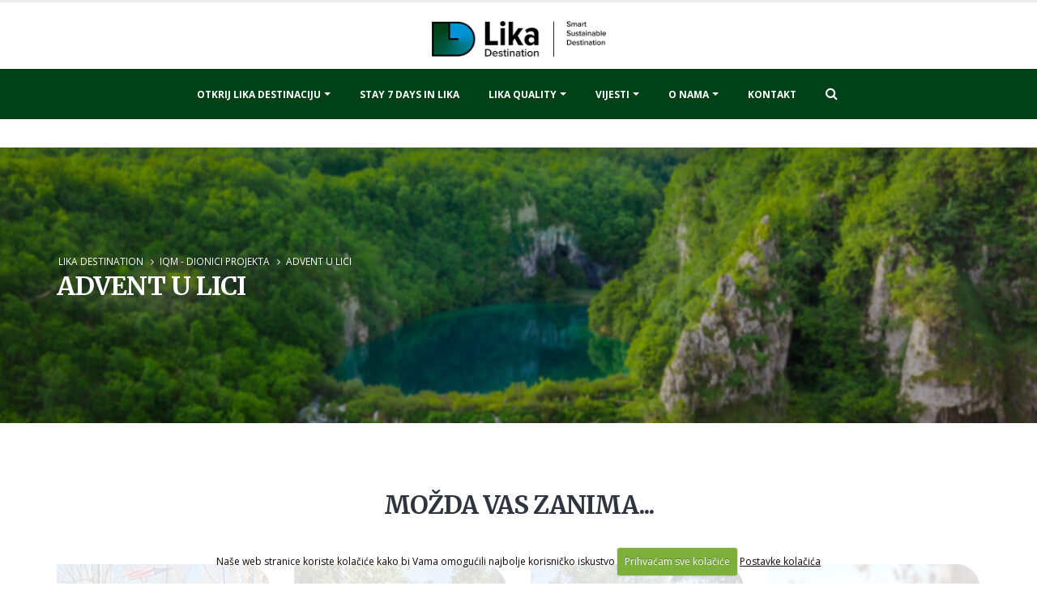

--- FILE ---
content_type: text/html; charset=UTF-8
request_url: https://www.lika-destination.hr/iqm-dionici/kvaliteta/linden-tree-retreat-and-ranch/
body_size: 7766
content:







<!DOCTYPE html>
<html>
	<head>

		<!-- Basic -->
		<meta charset="utf-8">
		<meta http-equiv="X-UA-Compatible" content="IE=edge">

		<title>




Advent u Lici
 | IQM destination Lika | Subjekt | Lika destination</title>

		<!-- OG -->
		
		<meta property="og:title" content="Advent u Lici" />
		<meta property="og:type" content="article" />
		<meta property="og:url" content="https://www.lika-destination.hr/iqm-dionici/{my_detaljnahr'}/advent-u-lici" />
		
		
		<meta property="og:image" content="https://www.lika-destination.hr/images/uploads/lika_destination_jesen_u_lici_preporuke.png" />
		<meta property="og:image:width" content="2000" />
		<meta property="og:image:height" content="1414" />
		
		
		<meta property="og:site_name" content="Lika destination" />
		<meta property="og:description" content='Otkrijte zimske čari Like: Priroda, mir i autentični doživljaji

&nbsp;

Kad zima prekrije ličke planine, rijeke se smire, a snijeg zagrli šume, Lika se pretvara u čarobni krajolik koji izgleda kao da je izašao iz bajke. Bijele kape na vrhovima Velebita, zaleđeni slapovi i dim koji se' />
		
		<!-- END OG -->


<!-- Google tag (gtag.js) -->
<script async src="https://www.googletagmanager.com/gtag/js?id=G-G7JPZ0VSY8"></script>
<script>
  window.dataLayer = window.dataLayer || [];
  function gtag(){dataLayer.push(arguments);}
  gtag('js', new Date());

  gtag('config', 'G-G7JPZ0VSY8');
</script>



<!-- Mobile Metas -->
<meta name="viewport" content="width=device-width, minimum-scale=1.0, maximum-scale=1.0, user-scalable=no">

<link rel="apple-touch-icon" sizes="57x57" href="https://www.lika-destination.hr/apple-icon-57x57.png">
<link rel="apple-touch-icon" sizes="60x60" href="https://www.lika-destination.hr/apple-icon-60x60.png">
<link rel="apple-touch-icon" sizes="72x72" href="https://www.lika-destination.hr/apple-icon-72x72.png">
<link rel="apple-touch-icon" sizes="76x76" href="https://www.lika-destination.hr/apple-icon-76x76.png">
<link rel="apple-touch-icon" sizes="114x114" href="https://www.lika-destination.hr/apple-icon-114x114.png">
<link rel="apple-touch-icon" sizes="120x120" href="https://www.lika-destination.hr/apple-icon-120x120.png">
<link rel="apple-touch-icon" sizes="144x144" href="https://www.lika-destination.hr/apple-icon-144x144.png">
<link rel="apple-touch-icon" sizes="152x152" href="https://www.lika-destination.hr/apple-icon-152x152.png">
<link rel="apple-touch-icon" sizes="180x180" href="https://www.lika-destination.hr/apple-icon-180x180.png">
<link rel="icon" type="image/png" sizes="192x192"  href="https://www.lika-destination.hr/android-icon-192x192.png">
<link rel="icon" type="image/png" sizes="32x32" href="https://www.lika-destination.hr/favicon-32x32.png">
<link rel="icon" type="image/png" sizes="96x96" href="https://www.lika-destination.hr/favicon-96x96.png">
<link rel="icon" type="image/png" sizes="16x16" href="https://www.lika-destination.hr/favicon-16x16.png">
<link rel="manifest" href="https://www.lika-destination.hr/manifest.json">
<meta name="msapplication-TileColor" content="#ffffff">
<meta name="msapplication-TileImage" content="https://www.lika-destination.hr/ms-icon-144x144.png">
<meta name="theme-color" content="#ffffff">

<!-- Web Fonts  -->
<link href='https://fonts.googleapis.com/css?family=Open+Sans:400,400italic,300,300italic,600,700,800&subset=latin,latin-ext' rel='stylesheet' type='text/css'>
<link href='https://fonts.googleapis.com/css?family=Merriweather:400,400i,700|Open+Sans:300,400,600,700&subset=latin-ext' rel='stylesheet' type='text/css'>

<link rel="stylesheet" href="https://www.lika-destination.hr/mincache/1a1a70751b043377e17950782dc6c085495be2d2.1491905622.css">
<link rel="stylesheet" href="https://www.lika-destination.hr/mincache/e629226fecc48a4e39457da669408fd79c4e13c5.1717470055.css">

<script src="https://www.lika-destination.hr/vendor/jquery/jquery.js"></script>
<script src="https://www.lika-destination.hr/vendor/modernizr/modernizr.min.js"></script>

	</head>
	<body>
<div id="fb-root"></div>
<script async defer crossorigin="anonymous" src="https://connect.facebook.net/en_US/sdk.js#xfbml=1&version=v4.0&appId=1199526760092826&autoLogAppEvents=1"></script>

		<div class="body">
						<header id="header" class="header-no-border-bottom" data-plugin-options="{'stickyEnabled': true, 'stickyEnableOnBoxed': true, 'stickyEnableOnMobile': true, 'stickyStartAt': 95, 'stickySetTop': '-95px', 'stickyChangeLogo': false}">
				<div class="header-body">
					<div class="header-container container">
						<div class="header-row">
							<div class="header-column">
								<div class="header-logo">
									<a href="https://www.lika-destination.hr/">
										<img alt="Lika destination" width="215" height="80" class="img-responsive" src="https://www.lika-destination.hr/images/img/logo-lika-destinatio-new_1.png">
									</a>
								</div>
							</div>
						</div>
					</div>
					<div class="header-container header-nav header-nav-bar header-nav-center header-nav-bar-primary">
						<div class="container-fluid">
							<div class="jezici-izbornik-male hidden-xlg hidden-lg hidden-md">
								<ul class="jezici-male-rez">
								

								</ul>									
							</div>								
						
							<button class="btn header-btn-collapse-nav" data-toggle="collapse" data-target=".header-nav-main">
								Izbornik <i class="fa fa-bars"></i>
							</button>
							<div class="header-nav-main header-nav-main-light header-nav-main-effect-1 header-nav-main-sub-effect-1 collapse">
								<nav>								
		<ul class="nav nav-pills" id="mainNav">
			<li class="dropdown dropdown-mega">
				<a class="dropdown-toggle" title="Lika destination - Otkrij Lika destinaciju" href="#">Otkrij Lika destinaciju</a>
				<ul class="dropdown-menu">
					<li>
						<div class="dropdown-mega-content">
							<div class="row">
								<div class="col-md-3">
									<a href="https://www.lika-destination.hr/zasticena-prirodna-podrucja/" class="glavninaslovk"><span class="dropdown-mega-sub-title">Zaštićena prirodna područja</span></a>
									<ul class="dropdown-mega-sub-nav">
										
										<li><a title="Lika destination - Nacionalni park Plitvička jezera" href="https://www.lika-destination.hr/zasticena-prirodna-podrucja/turizam/np-plitvicka-jezera">Nacionalni park Plitvička jezera</a></li>
										
										<li><a title="Lika destination - Nacionalni park Sjeverni Velebit" href="https://www.lika-destination.hr/zasticena-prirodna-podrucja/turizam/np-sjeverni-velebit">Nacionalni park Sjeverni Velebit</a></li>
										
										<li><a title="Lika destination - Nacionalni park Paklenica" href="https://www.lika-destination.hr/zasticena-prirodna-podrucja/turizam/np-paklenica">Nacionalni park Paklenica</a></li>
										
										<li><a title="Lika destination - Park prirode Velebit" href="https://www.lika-destination.hr/zasticena-prirodna-podrucja/turizam/pp-velebit">Park prirode Velebit</a></li>
										
										<li><a title="Lika destination - Cerovačke špilje" href="https://www.lika-destination.hr/zasticena-prirodna-podrucja/turizam/cerovacke-spilje">Cerovačke špilje</a></li>
										
										<li><a title="Lika destination - Uvala Zavratnica" href="https://www.lika-destination.hr/zasticena-prirodna-podrucja/turizam/uvala-zavratnica">Uvala Zavratnica</a></li>
										
										<li><a title="Lika destination - Pećinski park Grabovača" href="https://www.lika-destination.hr/zasticena-prirodna-podrucja/turizam/pecinski-park-grabovaca">Pećinski park Grabovača</a></li>
										
										<li><a title="Lika destination - Baraćeve špilje" href="https://www.lika-destination.hr/zasticena-prirodna-podrucja/turizam/baraceve-spilje">Baraćeve špilje</a></li>
										
										<li><a title="Lika destination - Hrvatski centar za autohtone vrste riba i rakova krških voda " href="https://www.lika-destination.hr/zasticena-prirodna-podrucja/turizam/hrvatski-centar-za-autohtone-vrste-riba-i-rakova-krskih-voda">Hrvatski centar za autohtone vrste riba i rakova krških voda </a></li>
										
										<li><a title="Lika destination - Advent u Lici" href="https://www.lika-destination.hr/zasticena-prirodna-podrucja/turizam/advent-u-lici">Advent u Lici</a></li>
										
										<li><a title="Lika destination - Zajednička ulaznica destinacije Lika" href="https://www.lika-destination.hr/zajednicka-ulaznica-lika-destinacije/">Zajednička ulaznica destinacije Lika</a></li>
									</ul>
								</div>				
								
								<div class="col-md-3">
									<a href="https://www.lika-destination.hr/sport-outdoor/" class="glavninaslovk"><span class="dropdown-mega-sub-title">Sport & outdoor</span></a>
									<ul class="dropdown-mega-sub-nav">
										
										<li><a href="https://www.lika-destination.hr/sport-outdoor/lika/adrenalinski-sportovi">Adrenalinski sportovi</a></li>
										
										<li><a href="https://www.lika-destination.hr/sport-outdoor/lika/biciklizam">Biciklizam</a></li>
										
										<li><a href="https://www.lika-destination.hr/sport-outdoor/lika/jahanje">Jahanje</a></li>
										
										<li><a href="https://www.lika-destination.hr/sport-outdoor/lika/kajakarenje">Vodeni sportovi </a></li>
										
										<li><a href="https://www.lika-destination.hr/sport-outdoor/lika/speleologija">Speleologija</a></li>
										
										<li><a href="https://www.lika-destination.hr/sport-outdoor/lika/lov-i-ribolov">Lov i ribolov</a></li>
										
										<li><a href="https://www.lika-destination.hr/sport-outdoor/lika/planinarenje">Planinarenje i šetanje</a></li>
										
										<li><a href="https://www.lika-destination.hr/sport-outdoor/lika/zimski-sportovi">Zimski sportovi</a></li>
										
										<li><a href="https://www.lika-destination.hr/sport-outdoor/lika/promatranje-ptica">Promatranje ptica</a></li>
										
									</ul>
								</div>						
								
								<div class="col-md-3">
									<a href="https://www.lika-destination.hr/smjestaj/" class="glavninaslovk"><span class="dropdown-mega-sub-title">Smještaj</span></a>
									<ul class="dropdown-mega-sub-nav">
										
										<li><a href="https://www.lika-destination.hr/smjestaj/lika/apartmani">Apartmani</a></li>
										
										<li><a href="https://www.lika-destination.hr/smjestaj/lika/kuce_za_odmor">Kuće za odmor</a></li>
										
										<li><a href="https://www.lika-destination.hr/smjestaj/lika/kampovi-lika">Kampovi</a></li>
										
										<li><a href="https://www.lika-destination.hr/smjestaj/lika/hoteli-lika">Hoteli</a></li>
										
										<li><a href="https://www.lika-destination.hr/smjestaj/lika/hosteli">Hosteli</a></li>
										
										<li><a href="https://www.lika-destination.hr/smjestaj/lika/sobe">Sobe</a></li>
										
										<li><a href="https://www.lika-destination.hr/smjestaj/lika/turisticko-naselje">Turističko naselje</a></li>
										
										<li><a href="https://www.lika-destination.hr/smjestaj/lika/robinzonski-smjestaj">Robinzonski smještaj</a></li>
										
									</ul>
									<a href="https://www.lika-destination.hr/gdje-jesti/" class="glavninaslovk"><span class="dropdown-mega-sub-title">Gastronomija</span></a>
									<ul class="dropdown-mega-sub-nav">
										
										<li><a href="https://www.lika-destination.hr/gdje-jesti/lika/buffet">Buffet</a></li>
										
										<li><a href="https://www.lika-destination.hr/gdje-jesti/lika/kafic">Kafić</a></li>
										
										<li><a href="https://www.lika-destination.hr/gdje-jesti/lika/kusaonice">Kušaonice</a></li>
										
										<li><a href="https://www.lika-destination.hr/gdje-jesti/lika/restorani">Restorani</a></li>
										
										<li><a href="https://www.lika-destination.hr/gdje-jesti/lika/gastro-lika">Gastro Lika  </a></li>
										
										<li><a href="https://www.lika-destination.hr/gdje-jesti/lika/lokalni-proizvodi-lika-quality">Lokalni proizvodi - Lika Quality </a></li>
										
									</ul>						
								</div>
								
								<div class="col-md-3">
									<a href="https://www.lika-destination.hr/podrucje-ld/" class="glavninaslovk"><span class="dropdown-mega-sub-title">Područje Lika destinacije </span></a>
									<ul class="dropdown-mega-sub-nav">
										
										<li><a href="https://www.lika-destination.hr/podrucje-ld/lika/gradovi">Gradovi</a></li>
										
										<li><a href="https://www.lika-destination.hr/podrucje-ld/lika/opcine">Općine</a></li>
										
									</ul>
									<a href="https://www.lika-destination.hr/zanimljivosti/" class="glavninaslovk"><span class="dropdown-mega-sub-title">Zanimljivosti</span></a>
									<ul class="dropdown-mega-sub-nav">
										
										<li><a href="https://www.lika-destination.hr/zanimljivosti/lika/jeste-li-znali">Jeste li znali?</a></li>
										
										<li><a href="https://www.lika-destination.hr/zanimljivosti/lika/poznati-licani">Poznati Ličani</a></li>
										
										<li><a href="https://www.lika-destination.hr/zanimljivosti/lika/zanimljive-price">Zanimljive priče</a></li>
										
									</ul>
									<a href="https://www.lika-destination.hr/kulturna-bastina/" class="glavninaslovk"><span class="dropdown-mega-sub-title">Kulturna baština</span></a>
									<ul class="dropdown-mega-sub-nav">
										
										<li><a href="https://www.lika-destination.hr/kulturna-bastina/lika/muzeji">Muzeji</a></li>
										
										<li><a href="https://www.lika-destination.hr/kulturna-bastina/lika/tradicija">Tradicija</a></li>
										
										<li><a href="https://www.lika-destination.hr/kulturna-bastina/lika/inventar-destinacije-lika">Inventar destinacije Lika</a></li>
										
									</ul>
									<a href="https://www.lika-destination.hr/odrzivost/" class="glavninaslovk"><span class="dropdown-mega-sub-title">Održivost </span></a>
									<a href="https://www.lika-destination.hr/brosure/" class="glavninaslovk"><span class="dropdown-mega-sub-title">Brošure </span></a>									
								</div>					
							</div>
						</div>
					</li>
				</ul>
			</li>
			
			<li class="">
				<a href="https://www.lika-destination.hr/stay-7-days-in-lika/" title="Lika destination Stay 7 days in Lika">Stay 7 days in Lika</a>
			</li>				

			<li class="dropdown {/exp:ce_cache:escape:izb7}">
				<a class="dropdown-toggle" title="Lika quality" href="https://www.lika-destination.hr/regionalni-sustav-kvalitete/">Lika quality</a>
				<ul class="dropdown-menu">
					<li><a href="https://www.lika-destination.hr/regionalni-sustav-kvalitete/" title="Lika quality - regionalni sustav kvalitete">Lika quality - regionalni sustav kvalitete</a>
									
					<li class="dropdown-submenu">
						<a class="dropdown-toggle" href="https://www.lika-destination.hr/lika-quality/" title="Lika quality">Lika quality proizvodi</a>
						<ul class="dropdown-menu">
							
							<li><a href="https://www.lika-destination.hr/lika-quality/lika/med">Med i pčelinji proizvodi</a></li>
							
							<li><a href="https://www.lika-destination.hr/lika-quality/lika/meso-i-mesne-preradevine">Meso i mesne prerađevine</a></li>
							
							<li><a href="https://www.lika-destination.hr/lika-quality/lika/mlijeko-i-mlijecni-proizvodi">Mlijeko i mliječni proizvodi</a></li>
							
							<li><a href="https://www.lika-destination.hr/lika-quality/lika/pekarski-proizvodi">Pekarski proizvodi</a></li>
							
							<li><a href="https://www.lika-destination.hr/lika-quality/lika/pica-i-napitci">Pića i napitci</a></li>
							
							<li><a href="https://www.lika-destination.hr/lika-quality/lika/povrce">Povrće</a></li>
							
							<li><a href="https://www.lika-destination.hr/lika-quality/lika/kozmetika">Kozmetika</a></li>
							
							<li><a href="https://www.lika-destination.hr/lika-quality/lika/suveniri">Suveniri</a></li>
							
							<li><a href="https://www.lika-destination.hr/lika-quality/lika/voce">Voće</a></li>
							
							<li><a href="https://www.lika-destination.hr/lika-quality/lika/vocne-preradevine">Voćne prerađevine</a></li>
							
							<li><a href="https://www.lika-destination.hr/lika-quality/lika/nakit">Nakit</a></li>
							
							<li><a href="https://www.lika-destination.hr/lika-quality/lika/poljoprivredni-proizvodi">Vrtni proizvodi</a></li>
							
						</ul>
					</li>
					<li><a title="Lika destination - Zajedničko prodajno mjesto Lika Quality" href="https://www.lika-destination.hr/zajednicko-prodajno-mjesto-lika-quality/">Zajedničko prodajno mjesto Lika Quality</a></li>		
					<li><a title="Lika destination - Karta Lika quality proizvođača" href="https://www.lika-destination.hr/lika-quality/karta/">Karta Lika quality proizvođača</a></li>
					<li><a title="Lika destination - 'Lika Quality' poklon paketi" href="https://www.lika-destination.hr/lika-quality-pokloni/">“Lika Quality” poklon paketi </a></li>
				</ul>
			</li>		

			<li class="dropdown ">
				<a class="dropdown-toggle" title="Lika destination - Vijesti" href="https://www.lika-destination.hr/vijesti/">Vijesti</a>
				<ul class="dropdown-menu">
					<li><a href="https://www.lika-destination.hr/vijesti/">Vijesti</a></li>
					
					<li><a href="https://www.lika-destination.hr/vijesti/lika/intervjui">Intervjui</a></li>
					
					<li><a href="https://www.lika-destination.hr/vijesti/lika/informacije">Informacije</a></li>
					
					<li><a href="https://www.lika-destination.hr/dogadaji/">Događaji</a></li>
				</ul>
			</li>					
			
			<li class="dropdown ">
				<a class="dropdown-toggle" title="Lika destination - O nama" href="https://www.lika-destination.hr/o-nama/">O nama</a>
				<ul class="dropdown-menu">
					<li><a title="Lika destination - O nama" href="https://www.lika-destination.hr/o-nama/">Klaster Lika Destination</a></li>
					<li class="dropdown-submenu">
						<a class="dropdown-toggle" href="https://www.lika-destination.hr/projekti/" title="Lika destination - Projekti">Projekti</a>
						<ul class="dropdown-menu">
							<li><a title="Lika destination" href="https://www.lika-destination.hr/mladi-za-odrzivi-razvoj-like/">Mladi za održivi razvoj Like</a></li>							
							<li class="dropdown-submenu">
							<a class="dropdown-toggle" href="https://www.lika-destination.hr/" title="IQM Destination Lika">IQM Destination Lika</a>
								<ul class="dropdown-menu">	
									<li><a title="Lika destination - IQM Destination Lika" href="https://www.lika-destination.hr/iqm-destination-lika/">O projektu</a></li>
									<li><a title="Lika destination - IQM Destination Lika" href="https://www.lika-destination.hr/iqm-dionici/" title="IQM - dionici projekta">IQM - dionici projekta</a></li>
								</ul>
							</li>
							<li><a title="Lika destination - O nama" href="https://www.lika-destination.hr/o-nama/">Klaster Lika Destination</a></li>
						</ul>
					</li>					
					<li><a title="Lika destination - Dokumentacija" href="https://www.lika-destination.hr/dokumentacija/">Dokumentacija</a></li>			

				</ul>
			</li>	
			
			<li class="">
				<a href="https://www.lika-destination.hr/kontakt/" title="Lika destination Kontakt informacije">Kontakt</a>
			</li>	

			<li class="dropdown">
				<a class="dropdown-toggle beztogle" title="Pretraživanje" href=""><i class="fa fa-search"></i></a>
				<ul class="dropdown-menu">
					<li><img src="https://www.lika-destination.hr/slike/tesla-pretraga.png" class="img-responsive hidden-xs teslic" alt="Lika destination - Nikola Tesla" /></li>
					<li style="margin: 10px 0">					
						<form class="search-form" method="post" action="https://www.lika-destination.hr/"  >
<div class='hiddenFields'>
<input type="hidden" name="params" value="eyJyZXN1bHRfcGFnZSI6InJlenVsdGF0aS1wcmV0cmFnZSJ9" />
<input type="hidden" name="ACT" value="38" />
<input type="hidden" name="site_id" value="1" />
<input type="hidden" name="csrf_token" value="d33eafd771a013221c11cac7c3246c896be3c45a" />
</div>


							<div class="input-group">
								<input type="text" class="form-control" name="keywords" id="keywords" placeholder="Pretraživanje..." required>
								<span class="input-group-btn">
									<button class="btn btn-default btn-izbs" type="submit"><i class="fa fa-search"></i></button>
								</span>
							</div>
						</form>					
					</li>
				</ul>
			</li> 
								<span class="spanjezici hidden-sm hidden-xs">
								

								</span>
						
			
								</nav>
							</div><!-- header-nav-main header-nav-main-light header-nav-main-effect-1 header-nav-main-sub-effect-1 collapse -->	
						</div><!-- container-fluid -->		
					</div><!-- header-container header-nav header-nav-bar header-nav-center header-nav-bar-primary -->	
				</div><!-- header-body -->	
			</header>
			<div role="main" class="main">
				<section class="section section-parallax parallax custom-parallax-medium-padding m-none parallax-header" data-plugin-parallax data-plugin-options="{'speed': 1.5}" data-image-src="https://www.lika-destination.hr//slike/header-ostale-01.jpg">
					<div class="container">
						<div class="row">
							<div class="col-md-12">
								<ul class="breadcrumb">
	<li><a href="https://www.lika-destination.hr/" title="Lika destination">Lika destination</a></li>

	
	
	
	
	
		
	
	<li><a href="https://www.lika-destination.hr/iqm-dionici/" title="IQM - dionici projekta">IQM - dionici projekta</a></li>
	<li>Advent u Lici</li>
		
	
</ul><div class="clear"></div>
								<h1 class="text-uppercase text-color-light font-weight-bold center m-none">




Advent u Lici
</h1>
							</div>
						</div>
					</div>
				</section>	
				
				
							<section class="section section-no-border sekcijabijela">
				<div class="container">
					<div class="row center">
						<div class="col-md-12">
							<h2 class="text-uppercase text-color-dark font-weight-bold">Možda vas zanima...</h2>
						</div>
					</div>
				</div>	
				<div class="clear20"></div>
				<div class="container">
					<div class="owl-carousel owl-theme" data-plugin-options='{"responsive": {"0": {"items": 1}, "479": {"items": 2}, "768": {"items": 3}, "979": {"items": 4}, "1199": {"items": 4}},  "margin": 30, "loop": true, "nav": true, "dots": false,"autoplay" : true}'>
							
							<div>
							<a href="https://www.lika-destination.hr/iqm-dionici/kvaliteta/adrenalinski-park-likos/" title="Adrenalinski park Likos " >
								<div class="gal-box2">
									<span class="thumb-info">
										
											<img src="/images/made/images/uploads/Adventure_Park_Likos_330_250_80_s_c1.jpg" class="img-responsive" alt="Adrenalinski park Likos" title="Adrenalinski park Likos" width="330" height="250" />
																				
										<div class="gal-title">Adrenalinski park Likos </div>
									</span>	
								</div>		
							</a>
							</div>
							
							<div>
							<a href="https://www.lika-destination.hr/iqm-dionici/kvaliteta/hotel-bellevue/" title="Hotel Bellevue" >
								<div class="gal-box2">
									<span class="thumb-info">
										
											<img src="/images/made/images/uploads/likadestination_hotelbellevue_(1)_330_250_80_s_c1.jpg" class="img-responsive" alt="Hotel Bellevue" title="Hotel Bellevue" width="330" height="250" />
																				
										<div class="gal-title">Hotel Bellevue</div>
									</span>	
								</div>		
							</a>
							</div>
							
							<div>
							<a href="https://www.lika-destination.hr/iqm-dionici/kvaliteta/anemona-house/" title="Anemona House" >
								<div class="gal-box2">
									<span class="thumb-info">
										
											<img src="/images/made/images/uploads/Lika_Destination_Anemona_house_330_250_80_s_c1.jpg" class="img-responsive" alt="Anemona House" title="Anemona House" width="330" height="250" />
																				
										<div class="gal-title">Anemona House</div>
									</span>	
								</div>		
							</a>
							</div>
							
							<div>
							<a href="https://www.lika-destination.hr/iqm-dionici/kvaliteta/advent-u-lici/" title="Advent u Lici" >
								<div class="gal-box2">
									<span class="thumb-info">
										
											<img src="/images/made/images/uploads/lika_destination_jesen_u_lici_preporuke_330_250_80_s_c1.jpg" class="img-responsive" alt="Advent u Lici" title="Advent u Lici" width="330" height="250" />
																				
										<div class="gal-title">Advent u Lici</div>
									</span>	
								</div>		
							</a>
							</div>
							
							<div>
							<a href="https://www.lika-destination.hr/iqm-dionici/kvaliteta/lazy-bear/" title="Lazy bear" >
								<div class="gal-box2">
									<span class="thumb-info">
										
											<img src="/images/made/images/uploads/lika_destination_lazy_bear_(2)_330_250_80_s_c1.jpg" class="img-responsive" alt="Lazy bear" title="Lazy bear" width="330" height="250" />
																				
										<div class="gal-title">Lazy bear</div>
									</span>	
								</div>		
							</a>
							</div>
							
							<div>
							<a href="https://www.lika-destination.hr/iqm-dionici/kvaliteta/apartman-karita/" title="Apartman Karita" >
								<div class="gal-box2">
									<span class="thumb-info">
										
											<img src="/images/made/images/uploads/lika_destination_apartman_karita_(1)_330_250_80_s_c1.jpg" class="img-responsive" alt="Apartman Karita" title="Apartman Karita" width="330" height="250" />
																				
										<div class="gal-title">Apartman Karita</div>
									</span>	
								</div>		
							</a>
							</div>
							
							<div>
							<a href="https://www.lika-destination.hr/iqm-dionici/kvaliteta/licka-strudla-briks-j-d-o-o/" title="Lička štrudla Briks d.o.o." >
								<div class="gal-box2">
									<span class="thumb-info">
										
											<img src="/images/made/images/uploads/lika_destination_lika_quality_briks__velika_330_250_80_s_c1.jpg" class="img-responsive" alt="Lička štrudla Briks d.o.o." title="Lička štrudla Briks d.o.o." width="330" height="250" />
																				
										<div class="gal-title">Lička štrudla Briks d.o.o.</div>
									</span>	
								</div>		
							</a>
							</div>
							
							<div>
							<a href="https://www.lika-destination.hr/iqm-dionici/kvaliteta/bistro-vrilo-gacke/" title="Bistro Vrilo Gacke" >
								<div class="gal-box2">
									<span class="thumb-info">
										
											<img src="/images/made/images/uploads/likadestination_bistrovrilogacke_(2)_330_250_80_s_c1.jpg" class="img-responsive" alt="Bistro Vrilo Gacke" title="Bistro Vrilo Gacke" width="330" height="250" />
																				
										<div class="gal-title">Bistro Vrilo Gacke</div>
									</span>	
								</div>		
							</a>
							</div>
							
							<div>
							<a href="https://www.lika-destination.hr/iqm-dionici/kvaliteta/restoran-grabovac/" title="Restoran Grabovac" >
								<div class="gal-box2">
									<span class="thumb-info">
										
											<img src="/images/made/images/uploads/lika_destination_restoran_grabovac_(3)_330_250_80_s_c1.jpg" class="img-responsive" alt="Restoran Grabovac" title="Restoran Grabovac" width="330" height="250" />
																				
										<div class="gal-title">Restoran Grabovac</div>
									</span>	
								</div>		
							</a>
							</div>
							
							<div>
							<a href="https://www.lika-destination.hr/iqm-dionici/kvaliteta/book-cafe-paradiso/" title="Book cafe Paradiso " >
								<div class="gal-box2">
									<span class="thumb-info">
										
											<img src="/images/made/images/uploads/Book_caffe_Paradiso_(7)_330_250_80_s_c1.jpg" class="img-responsive" alt="Book cafe Paradiso" title="Book cafe Paradiso" width="330" height="250" />
																				
										<div class="gal-title">Book cafe Paradiso </div>
									</span>	
								</div>		
							</a>
							</div>
							
							<div>
							<a href="https://www.lika-destination.hr/iqm-dionici/kvaliteta/opg-pavicic-ivica/" title="OPG Pavičić Ivica" >
								<div class="gal-box2">
									<span class="thumb-info">
										
											<img src="/images/made/images/uploads/OPG-Pavicic-Ivica-2_330_250_80_s_c1.jpg" class="img-responsive" alt="OPG Pavičić Ivica" title="OPG Pavičić Ivica" width="330" height="250" />
																				
										<div class="gal-title">OPG Pavičić Ivica</div>
									</span>	
								</div>		
							</a>
							</div>
							
							<div>
							<a href="https://www.lika-destination.hr/iqm-dionici/kvaliteta/memorijalni-centar-nikola-tesla-smiljan/" title="Memorijalni centar Nikola Tesla – Smiljan" >
								<div class="gal-box2">
									<span class="thumb-info">
										
											<img src="/images/made/images/uploads/mc_nikola_tesla_smiljan4_330_250_80_s_c1.jpg" class="img-responsive" alt="Memorijalni centar Nikola Tesla – Smiljan" title="Memorijalni centar Nikola Tesla – Smiljan" width="330" height="250" />
																				
										<div class="gal-title">Memorijalni centar Nikola Tesla – Smiljan</div>
									</span>	
								</div>		
							</a>
							</div>
							
							<div>
							<a href="https://www.lika-destination.hr/iqm-dionici/kvaliteta/hotel-restaurant-degenija/" title="Hotel &amp; Restaurant Degenija " >
								<div class="gal-box2">
									<span class="thumb-info">
										
											<img src="/images/made/images/uploads/Hotel_Degenija_comfort_double_room_330_250_80_s_c1.jpg" class="img-responsive" alt="Hotel &amp; Restaurant Degenija" title="Hotel &amp; Restaurant Degenija" width="330" height="250" />
																				
										<div class="gal-title">Hotel &amp; Restaurant Degenija </div>
									</span>	
								</div>		
							</a>
							</div>
							
							<div>
							<a href="https://www.lika-destination.hr/iqm-dionici/kvaliteta/farma-angus-d-o-o/" title="Natura Beef  d.o.o." >
								<div class="gal-box2">
									<span class="thumb-info">
										
											<img src="/images/made/images/uploads/Farma-Angus-d.o_.o-22__330_250_80_s_c1.jpg" class="img-responsive" alt="Natura Beef  d.o.o." title="Natura Beef  d.o.o." width="330" height="250" />
																				
										<div class="gal-title">Natura Beef  d.o.o.</div>
									</span>	
								</div>		
							</a>
							</div>
							
							<div>
							<a href="https://www.lika-destination.hr/iqm-dionici/kvaliteta/villas-joja/" title=" Villas Joja" >
								<div class="gal-box2">
									<span class="thumb-info">
										
											<img src="/images/made/images/uploads/Lika_Destination_Vilas_Joja_(26)_330_250_80_s_c1.jpg" class="img-responsive" alt="Villas Joja" title="Villas Joja" width="330" height="250" />
																				
										<div class="gal-title"> Villas Joja</div>
									</span>	
								</div>		
							</a>
							</div>
														
					</div>					
				</div><!--container-->					
			</section>		

			
				<div class="container">
					<div class="row">
						<div class="col-md-12">
							<ul class="breadcrumb">
	<li><a href="https://www.lika-destination.hr/" title="Lika destination">Lika destination</a></li>

	
	
	
	
	
		
	
	<li><a href="https://www.lika-destination.hr/iqm-dionici/" title="IQM - dionici projekta">IQM - dionici projekta</a></li>
	<li>Advent u Lici</li>
		
	
</ul>
						</div>
					</div><!-- row-->
				</div><!-- container -->
			</div><!-- main --> 
							<section class="prije-footera" data-appear-animation="fadeIn" data-appear-animation-delay="0" data-appear-animation-duration="1s">
					<div class="container custom-md-border-top">
						<div class="row">
							<div class="col-sm-6 col-md-6">
								<div class="prije-footera-box">
									<h2><span class="text-lg custom-secondary-font">Lika destinacija<div class="clear10"></div></span>
									Lika nije usputna stanica, Lika je destinacija!</h2>
									<div class="clear30 hidden-xs"></div>
									<div class="clear10"></div>									
								</div>
							</div>
							<div class="col-sm-3 col-md-3">
								<a class="text-decoration-none" href="tel:+385(0)53 647 042" target="_blank" title="Nazovite nas">
									<span class="custom-call-to-action mt-xlg">
										<span class="action-title text-color-light">Nazovite nas</span>
										<span class="action-info text-color-light">+385(0)53 647 042</span>
									</span>
								</a>
							</div>
							<div class="col-sm-3 col-md-3">
								<a class="text-decoration-none" href="mail:info@lika-destination.hr" target="_blank" title="Pišite nam">
									<span class="custom-call-to-action mt-xlg">
										<span class="action-title text-color-light">Pišite nam</span>
										<span class="action-info text-color-light">info@lika-destination.hr</span>
									</span>
								</a>
							</div>
						</div>
					</div>
				</section>			
			
			
			<footer id="footer" class="lika-footer background-color-light m-none">
				<div class="container">
					<div class="row">
						<div class="col-md-3 col-sm-3">
							<div class="row">
								<div class="col-md-6 col-sm-6 col-xs-12">
								<a href="https://www.lika-destination.hr/zasticena-prirodna-podrucja/"><img src="https://www.lika-destination.hr/images/img/logo-lika-destinatio-new_1.png" class="img-responsive" alt="Lika destination - Zaštićena prirodna područja" /></a>
								</div>
								<div class="col-md-6  col-sm-6 col-xs-12">
								<a href="https://www.lika-destination.hr/lika-quality/"><img src="https://www.lika-destination.hr/slike/lq-footer.png" class="img-responsive" alt="Lika destination - Lika destinacija - gastro destinacija, Lika quality" /></a>
								</div>								
							</div>
						
						
			
							
							<div class="clear10"></div>
							<div class="clear30 hidden-xs"></div>
							<ul class="social-icons custom-social-icons">
								<li class="social-icons-facebook"><a href="https://www.facebook.com/Lika-Destination-188501651511093/" target="_blank" title="Lika destination Facebook"><i class="fa fa-facebook"></i></a></li>
								
								<li class="social-icons-instagram"><a href="https://www.instagram.com/likadestination/" target="_blank" title="Lika destination Instagram"><i class="fa fa-instagram"></i></a></li>
								<li class="social-icons-youtube"><a href="https://www.youtube.com/channel/UC5caNEOUqkotCQoJEOqr6kw" target="_blank" title="Lika destination Youtube"><i class="fa fa-youtube"></i></a></li>								
								<li class="social-icons-pinterest"><a href="https://www.tripadvisor.com/Profile/LikaDestination" target="_blank" title="Lika destination Tripadvisor"><i class="fa fa-tripadvisor"></i></a></li>
							</ul>							
						</div>
						<div class="col-md-3 col-col-sm-3">
							<h5 class="text-color-dark font-weight-bold mb-xs">O nama</h5>
							<ul class="footerull">
							  <li><a href="https://www.lika-destination.hr/o-nama/">Klaster Lika Destination</a></li>
							  <li><a href="https://www.lika-destination.hr/info-punkt-lika-destinacije/">Info punkt Lika Destinacije </a></li>
							  <li><a href="https://www.lika-destination.hr/zajednicka-ulaznica-lika-destinacije/">Zajednička ulaznica LD </a></li>
							  <li><a href="https://www.lika-destination.hr/kontakt/">Kontakt</a></li>
							</ul>
						</div>
						<div class="col-md-3 col-col-sm-3">
							<h5 class="text-color-dark font-weight-bold mb-xs">Otkrij Lika destinaciju</h5>
							<ul class="footerull">
							  <li><a href="https://www.lika-destination.hr/zasticena-prirodna-podrucja/">Zaštićena prirodna područja</a></li>
							  <li><a href="https://www.lika-destination.hr/sport-outdoor/">Sport & outdoor</a></li>
							  <li><a href="https://www.lika-destination.hr/smjestaj/">Gdje odsjesti?</a></li>
							  <li><a href="https://www.lika-destination.hr/podrucje-ld/">Područje Lika destinacije</a></li>
							  <li><a href="https://www.lika-destination.hr/zanimljivosti/">Zanimljivosti</a></li>							  
							  <li><a href="https://www.lika-destination.hr/kulturna-bastina/">Kulturna baština</a></li>
							</ul>
						</div>
						<div class="col-md-3 col-col-sm-3">
							<h5 class="text-color-dark font-weight-bold mb-xs">Lika quality</h5>
							<ul class="footerull">
							  <li><a href="https://www.lika-destination.hr/regionalni-sustav-kvalitete/">Lika quality - regionalni sustav kvalitete</a>
							  <li><a href="https://www.lika-destination.hr/lika-quality/">Lika quality proizvodi</a></li>		
							 <li><a title="Lika destination - Zajedničko prodajno mjesto Lika Quality" href="https://www.lika-destination.hr/zajednicko-prodajno-mjesto-lika-quality/">Zajedničko prodajno mjesto Lika Quality</a></li>		
							  			
							</ul>
						</div>
					</div>
				</div>
				<div class="footer-copyright background-color-light m-none pt-md pb-md">
					<div class="container">
						<div class="row">
							<div class="col-md-6 pt-md">
								<p><span class="blacktext"><b>Lika destination</b></span> &nbsp; © Copyright  2026. All Rights Reserved.</p>
							</div>
							
							<div class="col-md-6 righttoleft pt-md">
								<nav id="sub-menu">
									<ul>
										<li><a href="https://www.vitmedia.hr/" title="VIT - Izrada web stranica" target="_blank">Web design & development by VIT</a></li>
										<li><a href="https://www.vitmedia.hr/" title="VIT - CMS" target="_blank">CMS</a></li>
										<li><a href="http://wmd.hosting/akcija/365279" title="VIT Web Hosting" target="_blank">Hosting</a></li>
									</ul>
								</nav>
							</div>							
						</div>
					</div>
				</div>
			</footer>
		</div><!-- body -->

<script src="https://www.lika-destination.hr/mincache/eda497677673cb720395f3d0e73d08574853d377.1509616605.js"></script>



<script>
	$(document).ready(function(){			   
		$(".bigtar").click(function(){
    		window.location=$(this).find("a").attr("href");
    		return false;
		});
	});
</script>

<script type="text/javascript">
	jQuery('.scroll_to').click(function(e){
		var jump = $(this).attr('href');
		var new_position = $(jump).offset();
		$('html, body').stop().animate({ scrollTop: new_position.top }, 500);
		e.preventDefault();
	});
</script>


<script>
$(document).ready(function() {
  $('.fancybox').fancybox({
	autoSize : true,
	width 	: 'auto',
	height	: 'auto',
    helpers	: {
      title	: {
            type : 'outside'
        },
      overlay : {
        css : {
          'background' : 'rgba(0, 0, 0, 0.8)'
        }
      }
    }
  });
});
</script>


<script>
$(document).ready(function() {
  $('.fancyboxiframe').fancybox({
	autoSize : false,
	width 	: 800,
	height	: 'auto',
    helpers	: {
      title	: {
            type : 'outside'
        },
      overlay : {
        css : {
          'background' : 'rgba(0, 0, 0, 0.8)'
        }
      }
    }
  });
});
</script>


<script>
$(document).ready(function() {
  $('.f-iframe-p-reload').fancybox({
	autoSize : false,
	width 	: 800,
	height	: 'auto',
    helpers	: {
      title	: {
            type : 'outside'
        },
      overlay : {
        css : {
          'background' : 'rgba(0, 0, 0, 0.8)'
        }
      }
    },
    afterClose: function () {parent.location.reload(true);}
  });
});
</script>


<script>
$(document).ready(function() {
  $('.f-iframe-checkout').fancybox({
	autoSize : false,
	width 	: 800,
	height	: 'auto',
    helpers	: {
      title	: {
            type : 'outside'
        },
      overlay : {
        css : {
          'background' : 'rgba(0, 0, 0, 0.8)'
        }
      }
    },
    afterClose: function () {parent.location.reload(true);}
  });
});
</script>


<script>
$(document).ready(function() {
  $('.f-ajax-p-brzi').fancybox({
	autoSize : false,
	width 	: 800,
	height	: 'auto',
    helpers	: {
      title	: {
            type : 'outside'
        },
      overlay : {
        css : {
          'background' : 'rgba(0, 0, 0, 0.8)'
        }
      }
    },
afterShow: function(){brziPregled();}
  });
});
</script>


<script>
$(document).ready(function() {
  $('.f-ajax-p-upit').fancybox({
	autoSize : false,
	width 	: 800,
	height	: 'auto',
    helpers	: {
      title	: {
            type : 'outside'
        },
      overlay : {
        css : {
          'background' : 'rgba(0, 0, 0, 0.8)'
        }
      }
    }
  });
});
</script>

<script>
$("form").submit(function(e) {

    var ref = $(this).find("[required]");

    $(ref).each(function(){
        if ( $(this).val() == '' )
        {
            alert("Popunite obavezna polja.");

            $(this).focus();

            e.preventDefault();
            return false;
        }
    });  return true;
});
</script>

	


	




    <script>
        $(document).ready(function () {
            $.cookieCuttr({
                cookieAnalyticsMessage: "Naše web stranice koriste kolačiće kako bi Vama omogućili najbolje korisničko iskustvo",
                cookieWhatAreTheyLink: "https://www.lika-destination.hr/uvjeti/poslovanje/kolacici-cookies",
                cookieWhatAreLinkText:"Postavke kolačića",
                cookieAcceptButtonText:"Prihvaćam sve kolačiće"
            });
        });
    </script>


<script>
if (jQuery.cookie('cc_cookie_accept') == "cc_cookie_accept") {
    
    //****** Google Analytics ******





} else {


    //****** Clear Cookies ******
    $.cookie('__atuvc', '', { expires: -1, path: '/' });
    $.cookie('__atuvs', '', { expires: -1, path: '/' });
    $.cookie('__utma', '', { domain: '.lika-destination.hr', expires: -1, path: '/' });
    $.cookie('__utmb', '', { domain: '.lika-destination.hr', expires: -1, path: '/' });
    $.cookie('__utmc', '', { domain: '.lika-destination.hr', expires: -1, path: '/' });
    $.cookie('__utmt', '', { domain: '.lika-destination.hr', expires: -1, path: '/' });
    $.cookie('__utmz', '', { domain: '.lika-destination.hr', expires: -1, path: '/' });
    $.cookie('_ga', '', { domain: '.lika-destination.hr', expires: -1, path: '/' });
    $.cookie('_gid', '', { domain: '.lika-destination.hr', expires: -1, path: '/' });
}
</script>

	</body>
</html>
